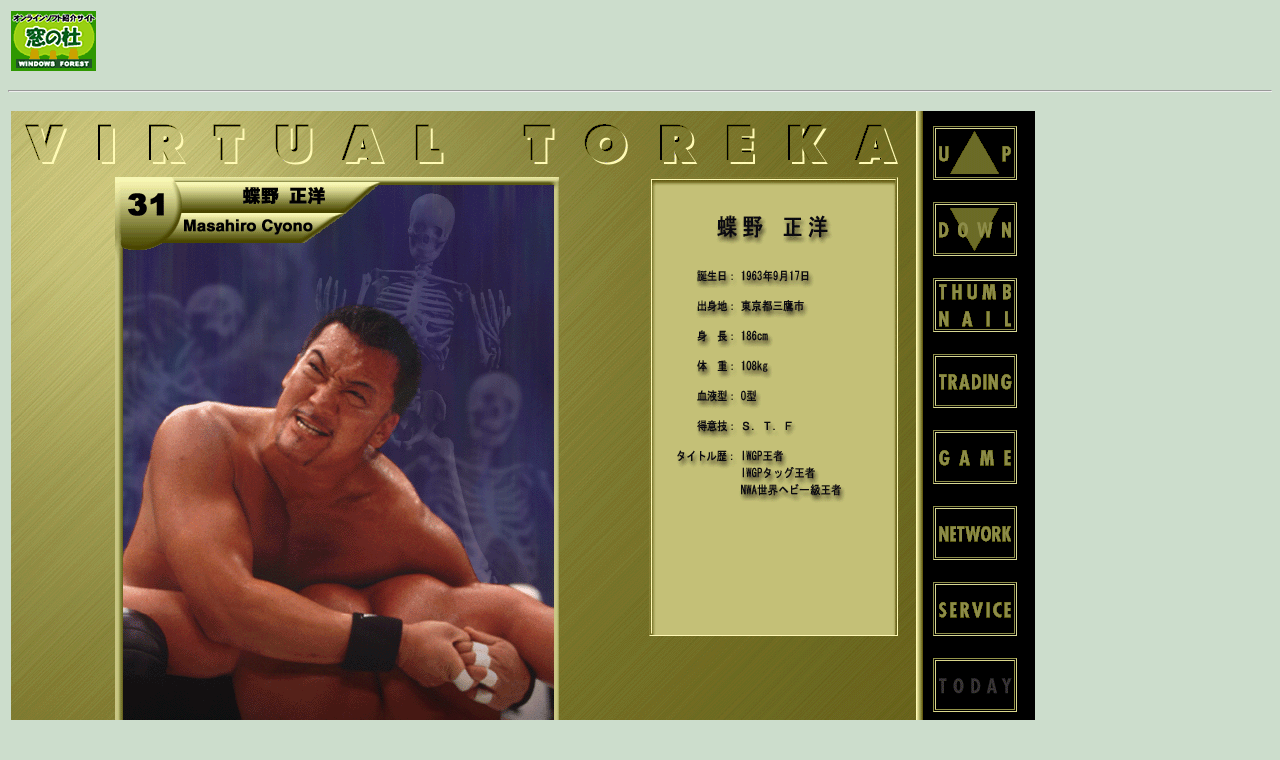

--- FILE ---
content_type: text/html; charset=utf-8
request_url: https://forest.watch.impress.co.jp/article/2003/02/14/finalcard_3r.html
body_size: 599
content:
<HTML>
<HEAD>
 <meta http-equiv="Content-Type" content="text/html; charset=UTF-8" />
 <TITLE>窓の杜 - カードによっては絵柄が変化するものもある。レアカードは要注目だ（イメージ）</TITLE>
<STYLE TYPE="text/css">
<!--
A	{text-decoration:none;}
#TMenu	{font-size:10pt; text-decoration:none; color:white;}
#Title	{font-size:10pt; letter-spacing:1px;}
-->
</STYLE>
</HEAD>
<BODY BGCOLOR="#CCDDCC">

<P>
<TABLE WIDTH=640 BORDER=0>
<TR>
 <TD><A HREF="/"><IMG SRC="/gif/madomori_mini.gif" WIDTH=85 HEIGHT=60 BORDER=0></A></TD>
</TR>
</TABLE>
<HR>
<P>
<TABLE>
<TR>
 <TD ALIGN=CENTER><IMG SRC="finalcard_3r.gif"></TD>
</TR>
</TABLE>
<A HREF="/"><IMG SRC="/gif/dot.gif" BORDER=0> トップページへ</A>
<HR>
<FONT SIZE=-2>
Copyright (c) 2003 Impress Corporation  All rights reserved.<BR>
編集部への連絡は <A HREF="mailto:mado-no-mori-info@impress.co.jp">mado-no-mori-info@impress.co.jp</A> まで<BR>
</FONT>
</BODY>
</HTML>
